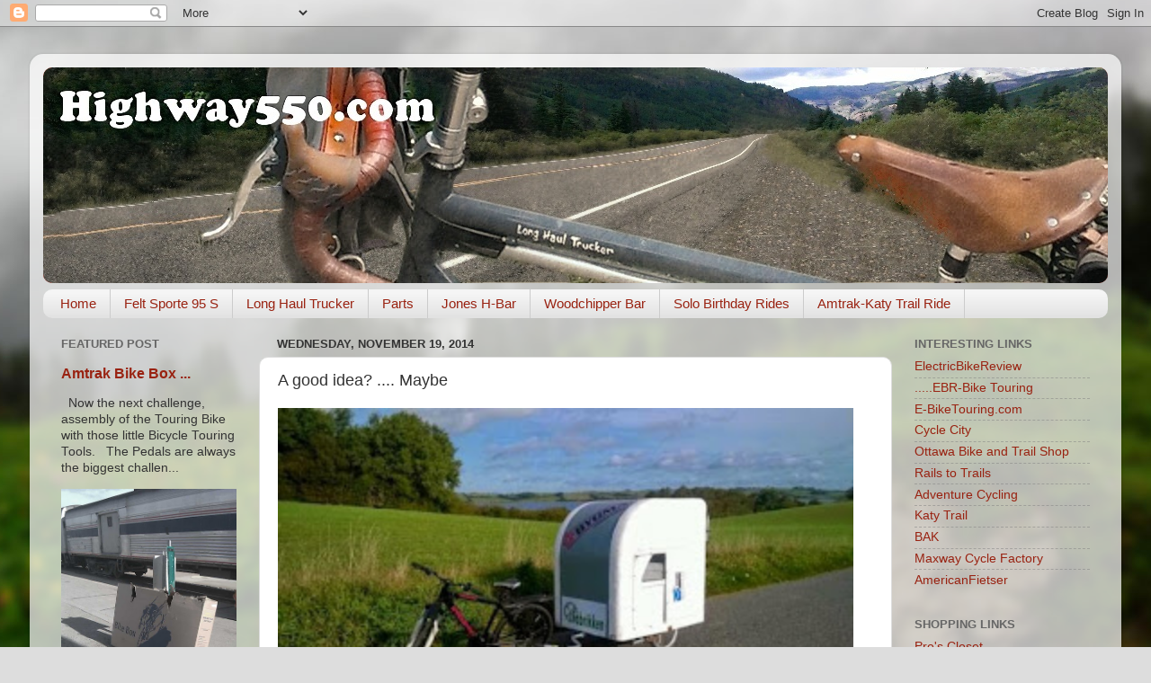

--- FILE ---
content_type: text/html; charset=UTF-8
request_url: https://www.highway550.com/2014/11/a-good-idea-maybe.html
body_size: 12213
content:
<!DOCTYPE html>
<html class='v2' dir='ltr' lang='en'>
<head>
<link href='https://www.blogger.com/static/v1/widgets/335934321-css_bundle_v2.css' rel='stylesheet' type='text/css'/>
<meta content='width=1100' name='viewport'/>
<meta content='text/html; charset=UTF-8' http-equiv='Content-Type'/>
<meta content='blogger' name='generator'/>
<link href='https://www.highway550.com/favicon.ico' rel='icon' type='image/x-icon'/>
<link href='https://www.highway550.com/2014/11/a-good-idea-maybe.html' rel='canonical'/>
<link rel="alternate" type="application/atom+xml" title="Highway550 - Bicycling! - Atom" href="https://www.highway550.com/feeds/posts/default" />
<link rel="alternate" type="application/rss+xml" title="Highway550 - Bicycling! - RSS" href="https://www.highway550.com/feeds/posts/default?alt=rss" />
<link rel="service.post" type="application/atom+xml" title="Highway550 - Bicycling! - Atom" href="https://www.blogger.com/feeds/4678384768282301356/posts/default" />

<link rel="alternate" type="application/atom+xml" title="Highway550 - Bicycling! - Atom" href="https://www.highway550.com/feeds/2485704694647017295/comments/default" />
<!--Can't find substitution for tag [blog.ieCssRetrofitLinks]-->
<link href='https://blogger.googleusercontent.com/img/b/R29vZ2xl/AVvXsEhko03_COPW1lBriaUmREj8n5H-SsFAY_FK4oLtR-jNS5S_BYi0gxJOAHeLLXQI31TXnDA_UQVfxdG7PJwKo1VbOt6Cl8Sc7HHIfZSyI5dYFhs-vzJY1KQ01faorXySaX0uE9Lb4D13Pg/s320/2014-11-08_13-22-46_1-716182.jpg' rel='image_src'/>
<meta content='https://www.highway550.com/2014/11/a-good-idea-maybe.html' property='og:url'/>
<meta content='A good idea? .... Maybe' property='og:title'/>
<meta content='     I am still wondering if this is a good idea.      ' property='og:description'/>
<meta content='https://blogger.googleusercontent.com/img/b/R29vZ2xl/AVvXsEhko03_COPW1lBriaUmREj8n5H-SsFAY_FK4oLtR-jNS5S_BYi0gxJOAHeLLXQI31TXnDA_UQVfxdG7PJwKo1VbOt6Cl8Sc7HHIfZSyI5dYFhs-vzJY1KQ01faorXySaX0uE9Lb4D13Pg/w1200-h630-p-k-no-nu/2014-11-08_13-22-46_1-716182.jpg' property='og:image'/>
<title>Highway550 - Bicycling!: A good idea? .... Maybe</title>
<style id='page-skin-1' type='text/css'><!--
/*-----------------------------------------------
Blogger Template Style
Name:     Picture Window
Designer: Blogger
URL:      www.blogger.com
----------------------------------------------- */
/* Content
----------------------------------------------- */
body {
font: normal normal 15px Arial, Tahoma, Helvetica, FreeSans, sans-serif;
color: #333333;
background: #dddddd url(//themes.googleusercontent.com/image?id=1fupio4xM9eVxyr-k5QC5RiCJlYR35r9dXsp63RKsKt64v33poi2MvnjkX_1MULBY8BsT) repeat-x fixed bottom center;
}
html body .region-inner {
min-width: 0;
max-width: 100%;
width: auto;
}
.content-outer {
font-size: 90%;
}
a:link {
text-decoration:none;
color: #992211;
}
a:visited {
text-decoration:none;
color: #771100;
}
a:hover {
text-decoration:underline;
color: #cc4411;
}
.content-outer {
background: transparent url(//www.blogblog.com/1kt/transparent/white80.png) repeat scroll top left;
-moz-border-radius: 15px;
-webkit-border-radius: 15px;
-goog-ms-border-radius: 15px;
border-radius: 15px;
-moz-box-shadow: 0 0 3px rgba(0, 0, 0, .15);
-webkit-box-shadow: 0 0 3px rgba(0, 0, 0, .15);
-goog-ms-box-shadow: 0 0 3px rgba(0, 0, 0, .15);
box-shadow: 0 0 3px rgba(0, 0, 0, .15);
margin: 30px auto;
}
.content-inner {
padding: 15px;
}
/* Header
----------------------------------------------- */
.header-outer {
background: #992211 url(//www.blogblog.com/1kt/transparent/header_gradient_shade.png) repeat-x scroll top left;
_background-image: none;
color: #ffffff;
-moz-border-radius: 10px;
-webkit-border-radius: 10px;
-goog-ms-border-radius: 10px;
border-radius: 10px;
}
.Header img, .Header #header-inner {
-moz-border-radius: 10px;
-webkit-border-radius: 10px;
-goog-ms-border-radius: 10px;
border-radius: 10px;
}
.header-inner .Header .titlewrapper,
.header-inner .Header .descriptionwrapper {
padding-left: 30px;
padding-right: 30px;
}
.Header h1 {
font: normal normal 36px Arial, Tahoma, Helvetica, FreeSans, sans-serif;
text-shadow: 1px 1px 3px rgba(0, 0, 0, 0.3);
}
.Header h1 a {
color: #ffffff;
}
.Header .description {
font-size: 130%;
}
/* Tabs
----------------------------------------------- */
.tabs-inner {
margin: .5em 0 0;
padding: 0;
}
.tabs-inner .section {
margin: 0;
}
.tabs-inner .widget ul {
padding: 0;
background: #f5f5f5 url(//www.blogblog.com/1kt/transparent/tabs_gradient_shade.png) repeat scroll bottom;
-moz-border-radius: 10px;
-webkit-border-radius: 10px;
-goog-ms-border-radius: 10px;
border-radius: 10px;
}
.tabs-inner .widget li {
border: none;
}
.tabs-inner .widget li a {
display: inline-block;
padding: .5em 1em;
margin-right: 0;
color: #992211;
font: normal normal 15px Arial, Tahoma, Helvetica, FreeSans, sans-serif;
-moz-border-radius: 0 0 0 0;
-webkit-border-top-left-radius: 0;
-webkit-border-top-right-radius: 0;
-goog-ms-border-radius: 0 0 0 0;
border-radius: 0 0 0 0;
background: transparent none no-repeat scroll top left;
border-right: 1px solid #cccccc;
}
.tabs-inner .widget li:first-child a {
padding-left: 1.25em;
-moz-border-radius-topleft: 10px;
-moz-border-radius-bottomleft: 10px;
-webkit-border-top-left-radius: 10px;
-webkit-border-bottom-left-radius: 10px;
-goog-ms-border-top-left-radius: 10px;
-goog-ms-border-bottom-left-radius: 10px;
border-top-left-radius: 10px;
border-bottom-left-radius: 10px;
}
.tabs-inner .widget li.selected a,
.tabs-inner .widget li a:hover {
position: relative;
z-index: 1;
background: #ffffff url(//www.blogblog.com/1kt/transparent/tabs_gradient_shade.png) repeat scroll bottom;
color: #000000;
-moz-box-shadow: 0 0 0 rgba(0, 0, 0, .15);
-webkit-box-shadow: 0 0 0 rgba(0, 0, 0, .15);
-goog-ms-box-shadow: 0 0 0 rgba(0, 0, 0, .15);
box-shadow: 0 0 0 rgba(0, 0, 0, .15);
}
/* Headings
----------------------------------------------- */
h2 {
font: bold normal 13px Arial, Tahoma, Helvetica, FreeSans, sans-serif;
text-transform: uppercase;
color: #666666;
margin: .5em 0;
}
/* Main
----------------------------------------------- */
.main-outer {
background: transparent none repeat scroll top center;
-moz-border-radius: 0 0 0 0;
-webkit-border-top-left-radius: 0;
-webkit-border-top-right-radius: 0;
-webkit-border-bottom-left-radius: 0;
-webkit-border-bottom-right-radius: 0;
-goog-ms-border-radius: 0 0 0 0;
border-radius: 0 0 0 0;
-moz-box-shadow: 0 0 0 rgba(0, 0, 0, .15);
-webkit-box-shadow: 0 0 0 rgba(0, 0, 0, .15);
-goog-ms-box-shadow: 0 0 0 rgba(0, 0, 0, .15);
box-shadow: 0 0 0 rgba(0, 0, 0, .15);
}
.main-inner {
padding: 15px 5px 20px;
}
.main-inner .column-center-inner {
padding: 0 0;
}
.main-inner .column-left-inner {
padding-left: 0;
}
.main-inner .column-right-inner {
padding-right: 0;
}
/* Posts
----------------------------------------------- */
h3.post-title {
margin: 0;
font: normal normal 18px Arial, Tahoma, Helvetica, FreeSans, sans-serif;
}
.comments h4 {
margin: 1em 0 0;
font: normal normal 18px Arial, Tahoma, Helvetica, FreeSans, sans-serif;
}
.date-header span {
color: #333333;
}
.post-outer {
background-color: #ffffff;
border: solid 1px #dddddd;
-moz-border-radius: 10px;
-webkit-border-radius: 10px;
border-radius: 10px;
-goog-ms-border-radius: 10px;
padding: 15px 20px;
margin: 0 -20px 20px;
}
.post-body {
line-height: 1.4;
font-size: 110%;
position: relative;
}
.post-header {
margin: 0 0 1.5em;
color: #999999;
line-height: 1.6;
}
.post-footer {
margin: .5em 0 0;
color: #999999;
line-height: 1.6;
}
#blog-pager {
font-size: 140%
}
#comments .comment-author {
padding-top: 1.5em;
border-top: dashed 1px #ccc;
border-top: dashed 1px rgba(128, 128, 128, .5);
background-position: 0 1.5em;
}
#comments .comment-author:first-child {
padding-top: 0;
border-top: none;
}
.avatar-image-container {
margin: .2em 0 0;
}
/* Comments
----------------------------------------------- */
.comments .comments-content .icon.blog-author {
background-repeat: no-repeat;
background-image: url([data-uri]);
}
.comments .comments-content .loadmore a {
border-top: 1px solid #cc4411;
border-bottom: 1px solid #cc4411;
}
.comments .continue {
border-top: 2px solid #cc4411;
}
/* Widgets
----------------------------------------------- */
.widget ul, .widget #ArchiveList ul.flat {
padding: 0;
list-style: none;
}
.widget ul li, .widget #ArchiveList ul.flat li {
border-top: dashed 1px #ccc;
border-top: dashed 1px rgba(128, 128, 128, .5);
}
.widget ul li:first-child, .widget #ArchiveList ul.flat li:first-child {
border-top: none;
}
.widget .post-body ul {
list-style: disc;
}
.widget .post-body ul li {
border: none;
}
/* Footer
----------------------------------------------- */
.footer-outer {
color:#eeeeee;
background: transparent url(https://resources.blogblog.com/blogblog/data/1kt/transparent/black50.png) repeat scroll top left;
-moz-border-radius: 10px 10px 10px 10px;
-webkit-border-top-left-radius: 10px;
-webkit-border-top-right-radius: 10px;
-webkit-border-bottom-left-radius: 10px;
-webkit-border-bottom-right-radius: 10px;
-goog-ms-border-radius: 10px 10px 10px 10px;
border-radius: 10px 10px 10px 10px;
-moz-box-shadow: 0 0 0 rgba(0, 0, 0, .15);
-webkit-box-shadow: 0 0 0 rgba(0, 0, 0, .15);
-goog-ms-box-shadow: 0 0 0 rgba(0, 0, 0, .15);
box-shadow: 0 0 0 rgba(0, 0, 0, .15);
}
.footer-inner {
padding: 10px 5px 20px;
}
.footer-outer a {
color: #ffffdd;
}
.footer-outer a:visited {
color: #cccc99;
}
.footer-outer a:hover {
color: #ffffff;
}
.footer-outer .widget h2 {
color: #bbbbbb;
}
/* Mobile
----------------------------------------------- */
html body.mobile {
height: auto;
}
html body.mobile {
min-height: 480px;
background-size: 100% auto;
}
.mobile .body-fauxcolumn-outer {
background: transparent none repeat scroll top left;
}
html .mobile .mobile-date-outer, html .mobile .blog-pager {
border-bottom: none;
background: transparent none repeat scroll top center;
margin-bottom: 10px;
}
.mobile .date-outer {
background: transparent none repeat scroll top center;
}
.mobile .header-outer, .mobile .main-outer,
.mobile .post-outer, .mobile .footer-outer {
-moz-border-radius: 0;
-webkit-border-radius: 0;
-goog-ms-border-radius: 0;
border-radius: 0;
}
.mobile .content-outer,
.mobile .main-outer,
.mobile .post-outer {
background: inherit;
border: none;
}
.mobile .content-outer {
font-size: 100%;
}
.mobile-link-button {
background-color: #992211;
}
.mobile-link-button a:link, .mobile-link-button a:visited {
color: #ffffff;
}
.mobile-index-contents {
color: #333333;
}
.mobile .tabs-inner .PageList .widget-content {
background: #ffffff url(//www.blogblog.com/1kt/transparent/tabs_gradient_shade.png) repeat scroll bottom;
color: #000000;
}
.mobile .tabs-inner .PageList .widget-content .pagelist-arrow {
border-left: 1px solid #cccccc;
}

--></style>
<style id='template-skin-1' type='text/css'><!--
body {
min-width: 1214px;
}
.content-outer, .content-fauxcolumn-outer, .region-inner {
min-width: 1214px;
max-width: 1214px;
_width: 1214px;
}
.main-inner .columns {
padding-left: 240px;
padding-right: 240px;
}
.main-inner .fauxcolumn-center-outer {
left: 240px;
right: 240px;
/* IE6 does not respect left and right together */
_width: expression(this.parentNode.offsetWidth -
parseInt("240px") -
parseInt("240px") + 'px');
}
.main-inner .fauxcolumn-left-outer {
width: 240px;
}
.main-inner .fauxcolumn-right-outer {
width: 240px;
}
.main-inner .column-left-outer {
width: 240px;
right: 100%;
margin-left: -240px;
}
.main-inner .column-right-outer {
width: 240px;
margin-right: -240px;
}
#layout {
min-width: 0;
}
#layout .content-outer {
min-width: 0;
width: 800px;
}
#layout .region-inner {
min-width: 0;
width: auto;
}
body#layout div.add_widget {
padding: 8px;
}
body#layout div.add_widget a {
margin-left: 32px;
}
--></style>
<style>
    body {background-image:url(\/\/themes.googleusercontent.com\/image?id=1fupio4xM9eVxyr-k5QC5RiCJlYR35r9dXsp63RKsKt64v33poi2MvnjkX_1MULBY8BsT);}
    
@media (max-width: 200px) { body {background-image:url(\/\/themes.googleusercontent.com\/image?id=1fupio4xM9eVxyr-k5QC5RiCJlYR35r9dXsp63RKsKt64v33poi2MvnjkX_1MULBY8BsT&options=w200);}}
@media (max-width: 400px) and (min-width: 201px) { body {background-image:url(\/\/themes.googleusercontent.com\/image?id=1fupio4xM9eVxyr-k5QC5RiCJlYR35r9dXsp63RKsKt64v33poi2MvnjkX_1MULBY8BsT&options=w400);}}
@media (max-width: 800px) and (min-width: 401px) { body {background-image:url(\/\/themes.googleusercontent.com\/image?id=1fupio4xM9eVxyr-k5QC5RiCJlYR35r9dXsp63RKsKt64v33poi2MvnjkX_1MULBY8BsT&options=w800);}}
@media (max-width: 1200px) and (min-width: 801px) { body {background-image:url(\/\/themes.googleusercontent.com\/image?id=1fupio4xM9eVxyr-k5QC5RiCJlYR35r9dXsp63RKsKt64v33poi2MvnjkX_1MULBY8BsT&options=w1200);}}
/* Last tag covers anything over one higher than the previous max-size cap. */
@media (min-width: 1201px) { body {background-image:url(\/\/themes.googleusercontent.com\/image?id=1fupio4xM9eVxyr-k5QC5RiCJlYR35r9dXsp63RKsKt64v33poi2MvnjkX_1MULBY8BsT&options=w1600);}}
  </style>
<link href='https://www.blogger.com/dyn-css/authorization.css?targetBlogID=4678384768282301356&amp;zx=bb932fd8-4bc7-452b-ab2e-19b242e58d80' media='none' onload='if(media!=&#39;all&#39;)media=&#39;all&#39;' rel='stylesheet'/><noscript><link href='https://www.blogger.com/dyn-css/authorization.css?targetBlogID=4678384768282301356&amp;zx=bb932fd8-4bc7-452b-ab2e-19b242e58d80' rel='stylesheet'/></noscript>
<meta name='google-adsense-platform-account' content='ca-host-pub-1556223355139109'/>
<meta name='google-adsense-platform-domain' content='blogspot.com'/>

<!-- data-ad-client=ca-pub-0075799226713628 -->

</head>
<body class='loading variant-shade'>
<div class='navbar section' id='navbar' name='Navbar'><div class='widget Navbar' data-version='1' id='Navbar1'><script type="text/javascript">
    function setAttributeOnload(object, attribute, val) {
      if(window.addEventListener) {
        window.addEventListener('load',
          function(){ object[attribute] = val; }, false);
      } else {
        window.attachEvent('onload', function(){ object[attribute] = val; });
      }
    }
  </script>
<div id="navbar-iframe-container"></div>
<script type="text/javascript" src="https://apis.google.com/js/platform.js"></script>
<script type="text/javascript">
      gapi.load("gapi.iframes:gapi.iframes.style.bubble", function() {
        if (gapi.iframes && gapi.iframes.getContext) {
          gapi.iframes.getContext().openChild({
              url: 'https://www.blogger.com/navbar/4678384768282301356?po\x3d2485704694647017295\x26origin\x3dhttps://www.highway550.com',
              where: document.getElementById("navbar-iframe-container"),
              id: "navbar-iframe"
          });
        }
      });
    </script><script type="text/javascript">
(function() {
var script = document.createElement('script');
script.type = 'text/javascript';
script.src = '//pagead2.googlesyndication.com/pagead/js/google_top_exp.js';
var head = document.getElementsByTagName('head')[0];
if (head) {
head.appendChild(script);
}})();
</script>
</div></div>
<div class='body-fauxcolumns'>
<div class='fauxcolumn-outer body-fauxcolumn-outer'>
<div class='cap-top'>
<div class='cap-left'></div>
<div class='cap-right'></div>
</div>
<div class='fauxborder-left'>
<div class='fauxborder-right'></div>
<div class='fauxcolumn-inner'>
</div>
</div>
<div class='cap-bottom'>
<div class='cap-left'></div>
<div class='cap-right'></div>
</div>
</div>
</div>
<div class='content'>
<div class='content-fauxcolumns'>
<div class='fauxcolumn-outer content-fauxcolumn-outer'>
<div class='cap-top'>
<div class='cap-left'></div>
<div class='cap-right'></div>
</div>
<div class='fauxborder-left'>
<div class='fauxborder-right'></div>
<div class='fauxcolumn-inner'>
</div>
</div>
<div class='cap-bottom'>
<div class='cap-left'></div>
<div class='cap-right'></div>
</div>
</div>
</div>
<div class='content-outer'>
<div class='content-cap-top cap-top'>
<div class='cap-left'></div>
<div class='cap-right'></div>
</div>
<div class='fauxborder-left content-fauxborder-left'>
<div class='fauxborder-right content-fauxborder-right'></div>
<div class='content-inner'>
<header>
<div class='header-outer'>
<div class='header-cap-top cap-top'>
<div class='cap-left'></div>
<div class='cap-right'></div>
</div>
<div class='fauxborder-left header-fauxborder-left'>
<div class='fauxborder-right header-fauxborder-right'></div>
<div class='region-inner header-inner'>
<div class='header section' id='header' name='Header'><div class='widget Header' data-version='1' id='Header1'>
<div id='header-inner'>
<a href='https://www.highway550.com/' style='display: block'>
<img alt='Highway550 - Bicycling!' height='240px; ' id='Header1_headerimg' src='https://blogger.googleusercontent.com/img/a/AVvXsEh366bb3IqtdzOJ9vFM78Ef1GKBrZTR7W-TCIKIie4ENBlaThrjwZrqa9AUP9pRAGei80u_WM70MIE8WenjqFYIr6ND5_m2VUv33yP82fdSSPbzShU3FZRnN3W1TO9hTeOEpk67FZyPyYtpHSXHP5_-ChVIA7ywDSjaRIIz9gyx4e7w2a8PuI45MA=s1216' style='display: block' width='1216px; '/>
</a>
</div>
</div></div>
</div>
</div>
<div class='header-cap-bottom cap-bottom'>
<div class='cap-left'></div>
<div class='cap-right'></div>
</div>
</div>
</header>
<div class='tabs-outer'>
<div class='tabs-cap-top cap-top'>
<div class='cap-left'></div>
<div class='cap-right'></div>
</div>
<div class='fauxborder-left tabs-fauxborder-left'>
<div class='fauxborder-right tabs-fauxborder-right'></div>
<div class='region-inner tabs-inner'>
<div class='tabs section' id='crosscol' name='Cross-Column'><div class='widget PageList' data-version='1' id='PageList1'>
<h2>Pages</h2>
<div class='widget-content'>
<ul>
<li>
<a href='https://www.highway550.com/'>Home</a>
</li>
<li>
<a href='https://www.highway550.com/p/felt-sporte-95-s.html'>Felt Sporte 95 S</a>
</li>
<li>
<a href='https://www.highway550.com/p/7000-mile-report-just-turned-7000-mile.html'>Long Haul Trucker </a>
</li>
<li>
<a href='https://www.highway550.com/p/parts.html'>Parts</a>
</li>
<li>
<a href='https://www.highway550.com/p/the-jones-sg-2.html'>Jones H-Bar</a>
</li>
<li>
<a href='https://www.highway550.com/p/woodchipper-bar.html'>Woodchipper Bar</a>
</li>
<li>
<a href='https://www.highway550.com/p/miles-of-age.html'>Solo Birthday Rides</a>
</li>
<li>
<a href='https://www.highway550.com/p/remember-amtrak-katy-trail-ride-from.html'>Amtrak-Katy Trail Ride</a>
</li>
</ul>
<div class='clear'></div>
</div>
</div></div>
<div class='tabs no-items section' id='crosscol-overflow' name='Cross-Column 2'></div>
</div>
</div>
<div class='tabs-cap-bottom cap-bottom'>
<div class='cap-left'></div>
<div class='cap-right'></div>
</div>
</div>
<div class='main-outer'>
<div class='main-cap-top cap-top'>
<div class='cap-left'></div>
<div class='cap-right'></div>
</div>
<div class='fauxborder-left main-fauxborder-left'>
<div class='fauxborder-right main-fauxborder-right'></div>
<div class='region-inner main-inner'>
<div class='columns fauxcolumns'>
<div class='fauxcolumn-outer fauxcolumn-center-outer'>
<div class='cap-top'>
<div class='cap-left'></div>
<div class='cap-right'></div>
</div>
<div class='fauxborder-left'>
<div class='fauxborder-right'></div>
<div class='fauxcolumn-inner'>
</div>
</div>
<div class='cap-bottom'>
<div class='cap-left'></div>
<div class='cap-right'></div>
</div>
</div>
<div class='fauxcolumn-outer fauxcolumn-left-outer'>
<div class='cap-top'>
<div class='cap-left'></div>
<div class='cap-right'></div>
</div>
<div class='fauxborder-left'>
<div class='fauxborder-right'></div>
<div class='fauxcolumn-inner'>
</div>
</div>
<div class='cap-bottom'>
<div class='cap-left'></div>
<div class='cap-right'></div>
</div>
</div>
<div class='fauxcolumn-outer fauxcolumn-right-outer'>
<div class='cap-top'>
<div class='cap-left'></div>
<div class='cap-right'></div>
</div>
<div class='fauxborder-left'>
<div class='fauxborder-right'></div>
<div class='fauxcolumn-inner'>
</div>
</div>
<div class='cap-bottom'>
<div class='cap-left'></div>
<div class='cap-right'></div>
</div>
</div>
<!-- corrects IE6 width calculation -->
<div class='columns-inner'>
<div class='column-center-outer'>
<div class='column-center-inner'>
<div class='main section' id='main' name='Main'><div class='widget Blog' data-version='1' id='Blog1'>
<div class='blog-posts hfeed'>

          <div class="date-outer">
        
<h2 class='date-header'><span>Wednesday, November 19, 2014</span></h2>

          <div class="date-posts">
        
<div class='post-outer'>
<div class='post hentry uncustomized-post-template' itemprop='blogPost' itemscope='itemscope' itemtype='http://schema.org/BlogPosting'>
<meta content='https://blogger.googleusercontent.com/img/b/R29vZ2xl/AVvXsEhko03_COPW1lBriaUmREj8n5H-SsFAY_FK4oLtR-jNS5S_BYi0gxJOAHeLLXQI31TXnDA_UQVfxdG7PJwKo1VbOt6Cl8Sc7HHIfZSyI5dYFhs-vzJY1KQ01faorXySaX0uE9Lb4D13Pg/s320/2014-11-08_13-22-46_1-716182.jpg' itemprop='image_url'/>
<meta content='4678384768282301356' itemprop='blogId'/>
<meta content='2485704694647017295' itemprop='postId'/>
<a name='2485704694647017295'></a>
<h3 class='post-title entry-title' itemprop='name'>
A good idea? .... Maybe
</h3>
<div class='post-header'>
<div class='post-header-line-1'></div>
</div>
<div class='post-body entry-content' id='post-body-2485704694647017295' itemprop='description articleBody'>
<div class="mobile-photo">
<a href="https://blogger.googleusercontent.com/img/b/R29vZ2xl/AVvXsEhko03_COPW1lBriaUmREj8n5H-SsFAY_FK4oLtR-jNS5S_BYi0gxJOAHeLLXQI31TXnDA_UQVfxdG7PJwKo1VbOt6Cl8Sc7HHIfZSyI5dYFhs-vzJY1KQ01faorXySaX0uE9Lb4D13Pg/s1600/2014-11-08_13-22-46_1-716182.jpg"><img alt="" border="0" height="362" id="BLOGGER_PHOTO_ID_6083533482659806162" src="https://blogger.googleusercontent.com/img/b/R29vZ2xl/AVvXsEhko03_COPW1lBriaUmREj8n5H-SsFAY_FK4oLtR-jNS5S_BYi0gxJOAHeLLXQI31TXnDA_UQVfxdG7PJwKo1VbOt6Cl8Sc7HHIfZSyI5dYFhs-vzJY1KQ01faorXySaX0uE9Lb4D13Pg/s320/2014-11-08_13-22-46_1-716182.jpg" width="640" /></a></div>
<div class="mobile-photo">
<span style="font-family: Arial;"><br /></span></div>
<div class="mobile-photo">
<span style="font-family: Arial;">I am still wondering if this is a good idea.</span></div>
<div dir="ltr">
</div>
<div dir="ltr">
<br /></div>
<div style='clear: both;'></div>
</div>
<div class='post-footer'>
<div class='post-footer-line post-footer-line-1'>
<span class='post-author vcard'>
Posted by
<span class='fn' itemprop='author' itemscope='itemscope' itemtype='http://schema.org/Person'>
<span itemprop='name'>sws</span>
</span>
</span>
<span class='post-timestamp'>
at
<meta content='https://www.highway550.com/2014/11/a-good-idea-maybe.html' itemprop='url'/>
<a class='timestamp-link' href='https://www.highway550.com/2014/11/a-good-idea-maybe.html' rel='bookmark' title='permanent link'><abbr class='published' itemprop='datePublished' title='2014-11-19T14:36:00-07:00'>11/19/2014</abbr></a>
</span>
<span class='post-comment-link'>
</span>
<span class='post-icons'>
<span class='item-control blog-admin pid-52886601'>
<a href='https://www.blogger.com/post-edit.g?blogID=4678384768282301356&postID=2485704694647017295&from=pencil' title='Edit Post'>
<img alt='' class='icon-action' height='18' src='https://resources.blogblog.com/img/icon18_edit_allbkg.gif' width='18'/>
</a>
</span>
</span>
<div class='post-share-buttons goog-inline-block'>
<a class='goog-inline-block share-button sb-email' href='https://www.blogger.com/share-post.g?blogID=4678384768282301356&postID=2485704694647017295&target=email' target='_blank' title='Email This'><span class='share-button-link-text'>Email This</span></a><a class='goog-inline-block share-button sb-blog' href='https://www.blogger.com/share-post.g?blogID=4678384768282301356&postID=2485704694647017295&target=blog' onclick='window.open(this.href, "_blank", "height=270,width=475"); return false;' target='_blank' title='BlogThis!'><span class='share-button-link-text'>BlogThis!</span></a><a class='goog-inline-block share-button sb-twitter' href='https://www.blogger.com/share-post.g?blogID=4678384768282301356&postID=2485704694647017295&target=twitter' target='_blank' title='Share to X'><span class='share-button-link-text'>Share to X</span></a><a class='goog-inline-block share-button sb-facebook' href='https://www.blogger.com/share-post.g?blogID=4678384768282301356&postID=2485704694647017295&target=facebook' onclick='window.open(this.href, "_blank", "height=430,width=640"); return false;' target='_blank' title='Share to Facebook'><span class='share-button-link-text'>Share to Facebook</span></a><a class='goog-inline-block share-button sb-pinterest' href='https://www.blogger.com/share-post.g?blogID=4678384768282301356&postID=2485704694647017295&target=pinterest' target='_blank' title='Share to Pinterest'><span class='share-button-link-text'>Share to Pinterest</span></a>
</div>
</div>
<div class='post-footer-line post-footer-line-2'>
<span class='post-labels'>
</span>
</div>
<div class='post-footer-line post-footer-line-3'>
<span class='post-location'>
</span>
</div>
</div>
</div>
<div class='comments' id='comments'>
<a name='comments'></a>
<h4>No comments:</h4>
<div id='Blog1_comments-block-wrapper'>
<dl class='avatar-comment-indent' id='comments-block'>
</dl>
</div>
<p class='comment-footer'>
<div class='comment-form'>
<a name='comment-form'></a>
<h4 id='comment-post-message'>Post a Comment</h4>
<p>
</p>
<a href='https://www.blogger.com/comment/frame/4678384768282301356?po=2485704694647017295&hl=en&saa=85391&origin=https://www.highway550.com' id='comment-editor-src'></a>
<iframe allowtransparency='true' class='blogger-iframe-colorize blogger-comment-from-post' frameborder='0' height='410px' id='comment-editor' name='comment-editor' src='' width='100%'></iframe>
<script src='https://www.blogger.com/static/v1/jsbin/2830521187-comment_from_post_iframe.js' type='text/javascript'></script>
<script type='text/javascript'>
      BLOG_CMT_createIframe('https://www.blogger.com/rpc_relay.html');
    </script>
</div>
</p>
</div>
</div>
<div class='inline-ad'>
<script async src="https://pagead2.googlesyndication.com/pagead/js/adsbygoogle.js?client=ca-pub-0075799226713628&host=ca-host-pub-1556223355139109" crossorigin="anonymous"></script>
<!-- highway550_main_Blog1_300x250_as -->
<ins class="adsbygoogle"
     style="display:inline-block;width:300px;height:250px"
     data-ad-client="ca-pub-0075799226713628"
     data-ad-host="ca-host-pub-1556223355139109"
     data-ad-slot="7955050178"></ins>
<script>
(adsbygoogle = window.adsbygoogle || []).push({});
</script>
</div>

        </div></div>
      
</div>
<div class='blog-pager' id='blog-pager'>
<span id='blog-pager-newer-link'>
<a class='blog-pager-newer-link' href='https://www.highway550.com/2014/11/a-little-break-in-cold-makes-for-fall.html' id='Blog1_blog-pager-newer-link' title='Newer Post'>Newer Post</a>
</span>
<span id='blog-pager-older-link'>
<a class='blog-pager-older-link' href='https://www.highway550.com/2014/11/no-snow-yet-but-it-is-coming.html' id='Blog1_blog-pager-older-link' title='Older Post'>Older Post</a>
</span>
<a class='home-link' href='https://www.highway550.com/'>Home</a>
</div>
<div class='clear'></div>
<div class='post-feeds'>
<div class='feed-links'>
Subscribe to:
<a class='feed-link' href='https://www.highway550.com/feeds/2485704694647017295/comments/default' target='_blank' type='application/atom+xml'>Post Comments (Atom)</a>
</div>
</div>
</div></div>
</div>
</div>
<div class='column-left-outer'>
<div class='column-left-inner'>
<aside>
<div class='sidebar section' id='sidebar-left-1'><div class='widget FeaturedPost' data-version='1' id='FeaturedPost1'>
<h2 class='title'>Featured Post</h2>
<div class='post-summary'>
<h3><a href='https://www.highway550.com/2021/09/amtrak-bike-box.html'>Amtrak Bike Box  ...   </a></h3>
<p>
&#160; Now the next challenge,&#160; assembly of the Touring Bike with those little Bicycle Touring Tools.&#160;&#160; The Pedals are always the biggest challen...
</p>
<img class='image' src='https://blogger.googleusercontent.com/img/b/R29vZ2xl/AVvXsEhgyILBbNuYWrzc0LSzNjEYhP_P232sHQuHs470PUQmDY8soaUiDlSTrN6YneTWZhgvw40fegU2AlaYGQ51IQ_3rsVsmh90IkjXxf5g7A1uO6QwJS1SOgNEQHIc10kaYRjvEbPQmUUQ1A/w427-h640/Amtrak+Bike+Box+-+train.jpg'/>
</div>
<style type='text/css'>
    .image {
      width: 100%;
    }
  </style>
<div class='clear'></div>
</div><div class='widget LinkList' data-version='1' id='LinkList4'>
<h2>Bikes past,  present &amp; future</h2>
<div class='widget-content'>
<ul>
<li><a href='https://www.highway550.com/search?updated-max=2018-10-29T18:27:00-06:00&max-results=1&start=3&by-date=false'>Felt Sporte 95</a></li>
<li><a href='https://www.highway550.com/2017/06/hot-humid-day-on-rail-trail.html'>Surly Long Haul Trucker</a></li>
<li><a href='https://www.highway550.com/2015/09/41-years-still-my-fastest-bike.html'>Motobecane Grand Jubiliee 1974</a></li>
<li><a href='https://www.highway550.com/2013/07/finding-backroads.html'>Salsa Fargo</a></li>
<li><a href='https://www.e-biketouring.com/p/surly-long-haul-trucker-e-bike.html'>E-Trucker !  </a></li>
</ul>
<div class='clear'></div>
</div>
</div><div class='widget BlogArchive' data-version='1' id='BlogArchive1'>
<h2>Blog Archive</h2>
<div class='widget-content'>
<div id='ArchiveList'>
<div id='BlogArchive1_ArchiveList'>
<select id='BlogArchive1_ArchiveMenu'>
<option value=''>Blog Archive</option>
<option value='https://www.highway550.com/2025/12/'>December (2)</option>
<option value='https://www.highway550.com/2025/11/'>November (1)</option>
<option value='https://www.highway550.com/2025/10/'>October (4)</option>
<option value='https://www.highway550.com/2025/08/'>August (3)</option>
<option value='https://www.highway550.com/2025/07/'>July (1)</option>
<option value='https://www.highway550.com/2025/06/'>June (2)</option>
<option value='https://www.highway550.com/2025/03/'>March (6)</option>
<option value='https://www.highway550.com/2025/02/'>February (2)</option>
<option value='https://www.highway550.com/2024/10/'>October (2)</option>
<option value='https://www.highway550.com/2024/09/'>September (3)</option>
<option value='https://www.highway550.com/2024/08/'>August (3)</option>
<option value='https://www.highway550.com/2024/07/'>July (1)</option>
<option value='https://www.highway550.com/2024/06/'>June (1)</option>
<option value='https://www.highway550.com/2024/05/'>May (1)</option>
<option value='https://www.highway550.com/2024/04/'>April (1)</option>
<option value='https://www.highway550.com/2024/02/'>February (1)</option>
<option value='https://www.highway550.com/2023/10/'>October (2)</option>
<option value='https://www.highway550.com/2023/08/'>August (2)</option>
<option value='https://www.highway550.com/2023/07/'>July (3)</option>
<option value='https://www.highway550.com/2023/06/'>June (4)</option>
<option value='https://www.highway550.com/2023/05/'>May (5)</option>
<option value='https://www.highway550.com/2023/04/'>April (9)</option>
<option value='https://www.highway550.com/2023/03/'>March (1)</option>
<option value='https://www.highway550.com/2023/02/'>February (2)</option>
<option value='https://www.highway550.com/2022/11/'>November (2)</option>
<option value='https://www.highway550.com/2022/10/'>October (1)</option>
<option value='https://www.highway550.com/2022/09/'>September (4)</option>
<option value='https://www.highway550.com/2022/08/'>August (1)</option>
<option value='https://www.highway550.com/2022/06/'>June (2)</option>
<option value='https://www.highway550.com/2022/05/'>May (1)</option>
<option value='https://www.highway550.com/2022/04/'>April (3)</option>
<option value='https://www.highway550.com/2022/03/'>March (2)</option>
<option value='https://www.highway550.com/2022/01/'>January (3)</option>
<option value='https://www.highway550.com/2021/12/'>December (3)</option>
<option value='https://www.highway550.com/2021/11/'>November (4)</option>
<option value='https://www.highway550.com/2021/10/'>October (3)</option>
<option value='https://www.highway550.com/2021/09/'>September (3)</option>
<option value='https://www.highway550.com/2021/07/'>July (1)</option>
<option value='https://www.highway550.com/2021/06/'>June (5)</option>
<option value='https://www.highway550.com/2021/05/'>May (1)</option>
<option value='https://www.highway550.com/2021/03/'>March (1)</option>
<option value='https://www.highway550.com/2021/01/'>January (2)</option>
<option value='https://www.highway550.com/2020/12/'>December (1)</option>
<option value='https://www.highway550.com/2020/11/'>November (2)</option>
<option value='https://www.highway550.com/2020/10/'>October (1)</option>
<option value='https://www.highway550.com/2020/06/'>June (1)</option>
<option value='https://www.highway550.com/2020/04/'>April (1)</option>
<option value='https://www.highway550.com/2020/03/'>March (2)</option>
<option value='https://www.highway550.com/2020/01/'>January (1)</option>
<option value='https://www.highway550.com/2019/09/'>September (2)</option>
<option value='https://www.highway550.com/2019/08/'>August (1)</option>
<option value='https://www.highway550.com/2019/06/'>June (1)</option>
<option value='https://www.highway550.com/2019/05/'>May (8)</option>
<option value='https://www.highway550.com/2019/04/'>April (3)</option>
<option value='https://www.highway550.com/2019/02/'>February (1)</option>
<option value='https://www.highway550.com/2018/10/'>October (3)</option>
<option value='https://www.highway550.com/2018/09/'>September (1)</option>
<option value='https://www.highway550.com/2018/08/'>August (2)</option>
<option value='https://www.highway550.com/2018/07/'>July (1)</option>
<option value='https://www.highway550.com/2018/06/'>June (1)</option>
<option value='https://www.highway550.com/2018/05/'>May (2)</option>
<option value='https://www.highway550.com/2018/04/'>April (1)</option>
<option value='https://www.highway550.com/2018/01/'>January (1)</option>
<option value='https://www.highway550.com/2017/12/'>December (1)</option>
<option value='https://www.highway550.com/2017/11/'>November (1)</option>
<option value='https://www.highway550.com/2017/10/'>October (1)</option>
<option value='https://www.highway550.com/2017/07/'>July (2)</option>
<option value='https://www.highway550.com/2017/06/'>June (1)</option>
<option value='https://www.highway550.com/2017/04/'>April (3)</option>
<option value='https://www.highway550.com/2017/03/'>March (1)</option>
<option value='https://www.highway550.com/2017/01/'>January (3)</option>
<option value='https://www.highway550.com/2016/11/'>November (2)</option>
<option value='https://www.highway550.com/2016/07/'>July (2)</option>
<option value='https://www.highway550.com/2016/06/'>June (1)</option>
<option value='https://www.highway550.com/2016/05/'>May (1)</option>
<option value='https://www.highway550.com/2016/04/'>April (2)</option>
<option value='https://www.highway550.com/2016/03/'>March (3)</option>
<option value='https://www.highway550.com/2016/02/'>February (1)</option>
<option value='https://www.highway550.com/2016/01/'>January (5)</option>
<option value='https://www.highway550.com/2015/11/'>November (3)</option>
<option value='https://www.highway550.com/2015/10/'>October (3)</option>
<option value='https://www.highway550.com/2015/09/'>September (2)</option>
<option value='https://www.highway550.com/2015/08/'>August (2)</option>
<option value='https://www.highway550.com/2015/07/'>July (4)</option>
<option value='https://www.highway550.com/2015/06/'>June (6)</option>
<option value='https://www.highway550.com/2015/05/'>May (3)</option>
<option value='https://www.highway550.com/2015/04/'>April (1)</option>
<option value='https://www.highway550.com/2015/03/'>March (3)</option>
<option value='https://www.highway550.com/2015/02/'>February (1)</option>
<option value='https://www.highway550.com/2015/01/'>January (1)</option>
<option value='https://www.highway550.com/2014/11/'>November (4)</option>
<option value='https://www.highway550.com/2014/10/'>October (3)</option>
<option value='https://www.highway550.com/2014/09/'>September (3)</option>
<option value='https://www.highway550.com/2014/08/'>August (1)</option>
<option value='https://www.highway550.com/2014/07/'>July (1)</option>
<option value='https://www.highway550.com/2014/06/'>June (3)</option>
<option value='https://www.highway550.com/2014/05/'>May (2)</option>
<option value='https://www.highway550.com/2014/04/'>April (2)</option>
<option value='https://www.highway550.com/2014/02/'>February (1)</option>
<option value='https://www.highway550.com/2014/01/'>January (3)</option>
<option value='https://www.highway550.com/2013/12/'>December (2)</option>
<option value='https://www.highway550.com/2013/11/'>November (1)</option>
<option value='https://www.highway550.com/2013/10/'>October (2)</option>
<option value='https://www.highway550.com/2013/09/'>September (2)</option>
<option value='https://www.highway550.com/2013/08/'>August (1)</option>
<option value='https://www.highway550.com/2013/07/'>July (6)</option>
<option value='https://www.highway550.com/2013/06/'>June (7)</option>
<option value='https://www.highway550.com/2013/05/'>May (1)</option>
<option value='https://www.highway550.com/2013/04/'>April (1)</option>
<option value='https://www.highway550.com/2013/03/'>March (1)</option>
<option value='https://www.highway550.com/2013/02/'>February (2)</option>
<option value='https://www.highway550.com/2013/01/'>January (2)</option>
<option value='https://www.highway550.com/2012/12/'>December (2)</option>
<option value='https://www.highway550.com/2012/11/'>November (1)</option>
<option value='https://www.highway550.com/2012/09/'>September (1)</option>
<option value='https://www.highway550.com/2012/08/'>August (1)</option>
<option value='https://www.highway550.com/2012/07/'>July (1)</option>
<option value='https://www.highway550.com/2012/06/'>June (5)</option>
<option value='https://www.highway550.com/2012/05/'>May (7)</option>
<option value='https://www.highway550.com/2012/04/'>April (7)</option>
<option value='https://www.highway550.com/2012/03/'>March (6)</option>
<option value='https://www.highway550.com/2012/02/'>February (2)</option>
<option value='https://www.highway550.com/2012/01/'>January (5)</option>
<option value='https://www.highway550.com/2011/11/'>November (4)</option>
<option value='https://www.highway550.com/2011/10/'>October (4)</option>
<option value='https://www.highway550.com/2011/09/'>September (5)</option>
<option value='https://www.highway550.com/2011/07/'>July (3)</option>
<option value='https://www.highway550.com/2011/06/'>June (2)</option>
<option value='https://www.highway550.com/2011/03/'>March (2)</option>
<option value='https://www.highway550.com/2011/02/'>February (1)</option>
<option value='https://www.highway550.com/2011/01/'>January (5)</option>
<option value='https://www.highway550.com/2010/10/'>October (2)</option>
<option value='https://www.highway550.com/2010/09/'>September (2)</option>
<option value='https://www.highway550.com/2010/08/'>August (2)</option>
<option value='https://www.highway550.com/2010/07/'>July (2)</option>
<option value='https://www.highway550.com/2010/06/'>June (33)</option>
<option value='https://www.highway550.com/2010/05/'>May (3)</option>
<option value='https://www.highway550.com/2010/04/'>April (8)</option>
<option value='https://www.highway550.com/2010/02/'>February (3)</option>
<option value='https://www.highway550.com/2010/01/'>January (2)</option>
<option value='https://www.highway550.com/2009/12/'>December (3)</option>
<option value='https://www.highway550.com/2009/11/'>November (1)</option>
</select>
</div>
</div>
<div class='clear'></div>
</div>
</div><div class='widget BlogSearch' data-version='1' id='BlogSearch1'>
<h2 class='title'>Website search</h2>
<div class='widget-content'>
<div id='BlogSearch1_form'>
<form action='https://www.highway550.com/search' class='gsc-search-box' target='_top'>
<table cellpadding='0' cellspacing='0' class='gsc-search-box'>
<tbody>
<tr>
<td class='gsc-input'>
<input autocomplete='off' class='gsc-input' name='q' size='10' title='search' type='text' value=''/>
</td>
<td class='gsc-search-button'>
<input class='gsc-search-button' title='search' type='submit' value='Search'/>
</td>
</tr>
</tbody>
</table>
</form>
</div>
</div>
<div class='clear'></div>
</div></div>
</aside>
</div>
</div>
<div class='column-right-outer'>
<div class='column-right-inner'>
<aside>
<div class='sidebar section' id='sidebar-right-1'><div class='widget LinkList' data-version='1' id='LinkList1'>
<h2>Interesting Links</h2>
<div class='widget-content'>
<ul>
<li><a href='https://electricbikereview.com/'>ElectricBikeReview</a></li>
<li><a href='https://forums.electricbikereview.com/forum/touring-travel/'>.....EBR-Bike Touring</a></li>
<li><a href='https://www.e-biketouring.com/'>E-BikeTouring.com</a></li>
<li><a href='https://www.gocyclecity.com/'>Cycle City</a></li>
<li><a href='https://ottawabikeandtrail.com/'>Ottawa Bike and Trail Shop</a></li>
<li><a href='https://www.railstotrails.org'>Rails to Trails</a></li>
<li><a href='https://www.adventurecycling.org/'>Adventure Cycling</a></li>
<li><a href='https://www.bikekatytrail.com/'>Katy Trail</a></li>
<li><a href='https://www.bak.org/'>BAK</a></li>
<li><a href='https://www.maxway-cycles.com/'>Maxway Cycle Factory</a></li>
<li><a href='https://americanfietser.home.blog/'>AmericanFietser</a></li>
</ul>
<div class='clear'></div>
</div>
</div><div class='widget LinkList' data-version='1' id='LinkList2'>
<h2>Shopping Links</h2>
<div class='widget-content'>
<ul>
<li><a href='https://www.theproscloset.com/'>Pro's Closet</a></li>
<li><a href='https://www.swagman.net/'>Swagman Racks</a></li>
<li><a href='http://acornbags.com/'>Acorn Bags</a></li>
<li><a href='https://www.biketiresdirect.com/'>Bike Tires Direct</a></li>
<li><a href='https://www.planetbike.com'>Planet Bike</a></li>
<li><a href='http://www.performancebike.com/bikes/TopCategories_10052_10551_-1'>Performance Bikes</a></li>
<li><a href='https://www.campfirecycling.com/'>CampFire Cycling</a></li>
<li><a href='http://www.universalcycles.com/'>Universal Bicycle</a></li>
<li><a href='http://www.boure.com/'>Boure Bicycle Clothes</a></li>
<li><a href='http://peacesupplies.org/product-category/bike-stickers/'>Bicycle Stickers</a></li>
<li><a href='http://www.velo-orange.com/'>Velo Orange</a></li>
<li><a href='http://www.stemcaptain.com/'>Stem Captain</a></li>
<li><a href='https://www.mous.co/collections/bike-mounts'>Mous Phone Mount</a></li>
<li><a href='https://www.headbadges.com/store/c2/Headbadges.html'>Headbadges</a></li>
</ul>
<div class='clear'></div>
</div>
</div><div class='widget Translate' data-version='1' id='Translate1'>
<h2 class='title'>Translate</h2>
<div id='google_translate_element'></div>
<script>
    function googleTranslateElementInit() {
      new google.translate.TranslateElement({
        pageLanguage: 'en',
        autoDisplay: 'true',
        layout: google.translate.TranslateElement.InlineLayout.VERTICAL
      }, 'google_translate_element');
    }
  </script>
<script src='//translate.google.com/translate_a/element.js?cb=googleTranslateElementInit'></script>
<div class='clear'></div>
</div></div>
</aside>
</div>
</div>
</div>
<div style='clear: both'></div>
<!-- columns -->
</div>
<!-- main -->
</div>
</div>
<div class='main-cap-bottom cap-bottom'>
<div class='cap-left'></div>
<div class='cap-right'></div>
</div>
</div>
<footer>
<div class='footer-outer'>
<div class='footer-cap-top cap-top'>
<div class='cap-left'></div>
<div class='cap-right'></div>
</div>
<div class='fauxborder-left footer-fauxborder-left'>
<div class='fauxborder-right footer-fauxborder-right'></div>
<div class='region-inner footer-inner'>
<div class='foot no-items section' id='footer-1'></div>
<table border='0' cellpadding='0' cellspacing='0' class='section-columns columns-2'>
<tbody>
<tr>
<td class='first columns-cell'>
<div class='foot section' id='footer-2-1'><div class='widget HTML' data-version='1' id='HTML2'>
<div class='widget-content'>
<!-- Start of StatCounter Code -->
<script type="text/javascript">
var sc_project=5408205; 
var sc_invisible=0; 
var sc_partition=48; 
var sc_click_stat=1; 
var sc_security="eda9b8f6"; 
</script>

<script src="//www.statcounter.com/counter/counter_xhtml.js" type="text/javascript"></script><noscript><div class="statcounter"><a class="statcounter" href="http://www.statcounter.com/blogger/" title="blogger counter"><img alt="blogger counter" src="https://lh3.googleusercontent.com/blogger_img_proxy/AEn0k_vRDMq4qVVaTkBT2IdWDI7reQuO_jSRhui4MLPYwJ9puYr5QWK0on4ZlFqU-RzUrAq9X5qC_5d9F2Yi-hiVURW_CSlCQxDtYCSdbVcJGjVjdeI=s0-d" class="statcounter"></a></div></noscript>
<!-- End of StatCounter Code -->

<script type="text/javascript" src="//jd.revolvermaps.com/r.js"></script><script type="text/javascript">rm_f1st('2','220','true','false','000000','34xqdqz41cx','true','ff0000');</script><noscript><applet codebase="http://rd.revolvermaps.com/j" code="core.RE" width="220" height="220" archive="g.jar"><param name="cabbase" value="g.cab" /><param name="r" value="true" /><param name="n" value="false" /><param name="i" value="34xqdqz41cx" /><param name="m" value="2" /><param name="s" value="220" /><param name="c" value="ff0000" /><param name="v" value="true" /><param name="b" value="000000" /><param name="rfc" value="true" /></applet></noscript>
</div>
<div class='clear'></div>
</div></div>
</td>
<td class='columns-cell'>
<div class='foot no-items section' id='footer-2-2'></div>
</td>
</tr>
</tbody>
</table>
<!-- outside of the include in order to lock Attribution widget -->
<div class='foot section' id='footer-3' name='Footer'><div class='widget Attribution' data-version='1' id='Attribution1'>
<div class='widget-content' style='text-align: center;'>
<a rel="me" href="https://mastodon.online/@highway550">Mastodon</a>. Picture Window theme. Powered by <a href='https://www.blogger.com' target='_blank'>Blogger</a>.
</div>
<div class='clear'></div>
</div></div>
</div>
</div>
<div class='footer-cap-bottom cap-bottom'>
<div class='cap-left'></div>
<div class='cap-right'></div>
</div>
</div>
</footer>
<!-- content -->
</div>
</div>
<div class='content-cap-bottom cap-bottom'>
<div class='cap-left'></div>
<div class='cap-right'></div>
</div>
</div>
</div>
<script type='text/javascript'>
    window.setTimeout(function() {
        document.body.className = document.body.className.replace('loading', '');
      }, 10);
  </script>

<script type="text/javascript" src="https://www.blogger.com/static/v1/widgets/2028843038-widgets.js"></script>
<script type='text/javascript'>
window['__wavt'] = 'AOuZoY52hGE_8t8r5gc3Xc3BqbYOkxbn-g:1769648976504';_WidgetManager._Init('//www.blogger.com/rearrange?blogID\x3d4678384768282301356','//www.highway550.com/2014/11/a-good-idea-maybe.html','4678384768282301356');
_WidgetManager._SetDataContext([{'name': 'blog', 'data': {'blogId': '4678384768282301356', 'title': 'Highway550 - Bicycling!', 'url': 'https://www.highway550.com/2014/11/a-good-idea-maybe.html', 'canonicalUrl': 'https://www.highway550.com/2014/11/a-good-idea-maybe.html', 'homepageUrl': 'https://www.highway550.com/', 'searchUrl': 'https://www.highway550.com/search', 'canonicalHomepageUrl': 'https://www.highway550.com/', 'blogspotFaviconUrl': 'https://www.highway550.com/favicon.ico', 'bloggerUrl': 'https://www.blogger.com', 'hasCustomDomain': true, 'httpsEnabled': true, 'enabledCommentProfileImages': true, 'gPlusViewType': 'FILTERED_POSTMOD', 'adultContent': false, 'analyticsAccountNumber': '', 'encoding': 'UTF-8', 'locale': 'en', 'localeUnderscoreDelimited': 'en', 'languageDirection': 'ltr', 'isPrivate': false, 'isMobile': false, 'isMobileRequest': false, 'mobileClass': '', 'isPrivateBlog': false, 'isDynamicViewsAvailable': true, 'feedLinks': '\x3clink rel\x3d\x22alternate\x22 type\x3d\x22application/atom+xml\x22 title\x3d\x22Highway550 - Bicycling! - Atom\x22 href\x3d\x22https://www.highway550.com/feeds/posts/default\x22 /\x3e\n\x3clink rel\x3d\x22alternate\x22 type\x3d\x22application/rss+xml\x22 title\x3d\x22Highway550 - Bicycling! - RSS\x22 href\x3d\x22https://www.highway550.com/feeds/posts/default?alt\x3drss\x22 /\x3e\n\x3clink rel\x3d\x22service.post\x22 type\x3d\x22application/atom+xml\x22 title\x3d\x22Highway550 - Bicycling! - Atom\x22 href\x3d\x22https://www.blogger.com/feeds/4678384768282301356/posts/default\x22 /\x3e\n\n\x3clink rel\x3d\x22alternate\x22 type\x3d\x22application/atom+xml\x22 title\x3d\x22Highway550 - Bicycling! - Atom\x22 href\x3d\x22https://www.highway550.com/feeds/2485704694647017295/comments/default\x22 /\x3e\n', 'meTag': '', 'adsenseClientId': 'ca-pub-0075799226713628', 'adsenseHostId': 'ca-host-pub-1556223355139109', 'adsenseHasAds': true, 'adsenseAutoAds': false, 'boqCommentIframeForm': true, 'loginRedirectParam': '', 'view': '', 'dynamicViewsCommentsSrc': '//www.blogblog.com/dynamicviews/4224c15c4e7c9321/js/comments.js', 'dynamicViewsScriptSrc': '//www.blogblog.com/dynamicviews/89095fe91e92b36b', 'plusOneApiSrc': 'https://apis.google.com/js/platform.js', 'disableGComments': true, 'interstitialAccepted': false, 'sharing': {'platforms': [{'name': 'Get link', 'key': 'link', 'shareMessage': 'Get link', 'target': ''}, {'name': 'Facebook', 'key': 'facebook', 'shareMessage': 'Share to Facebook', 'target': 'facebook'}, {'name': 'BlogThis!', 'key': 'blogThis', 'shareMessage': 'BlogThis!', 'target': 'blog'}, {'name': 'X', 'key': 'twitter', 'shareMessage': 'Share to X', 'target': 'twitter'}, {'name': 'Pinterest', 'key': 'pinterest', 'shareMessage': 'Share to Pinterest', 'target': 'pinterest'}, {'name': 'Email', 'key': 'email', 'shareMessage': 'Email', 'target': 'email'}], 'disableGooglePlus': true, 'googlePlusShareButtonWidth': 0, 'googlePlusBootstrap': '\x3cscript type\x3d\x22text/javascript\x22\x3ewindow.___gcfg \x3d {\x27lang\x27: \x27en\x27};\x3c/script\x3e'}, 'hasCustomJumpLinkMessage': false, 'jumpLinkMessage': 'Read more', 'pageType': 'item', 'postId': '2485704694647017295', 'postImageThumbnailUrl': 'https://blogger.googleusercontent.com/img/b/R29vZ2xl/AVvXsEhko03_COPW1lBriaUmREj8n5H-SsFAY_FK4oLtR-jNS5S_BYi0gxJOAHeLLXQI31TXnDA_UQVfxdG7PJwKo1VbOt6Cl8Sc7HHIfZSyI5dYFhs-vzJY1KQ01faorXySaX0uE9Lb4D13Pg/s72-c/2014-11-08_13-22-46_1-716182.jpg', 'postImageUrl': 'https://blogger.googleusercontent.com/img/b/R29vZ2xl/AVvXsEhko03_COPW1lBriaUmREj8n5H-SsFAY_FK4oLtR-jNS5S_BYi0gxJOAHeLLXQI31TXnDA_UQVfxdG7PJwKo1VbOt6Cl8Sc7HHIfZSyI5dYFhs-vzJY1KQ01faorXySaX0uE9Lb4D13Pg/s320/2014-11-08_13-22-46_1-716182.jpg', 'pageName': 'A good idea? .... Maybe', 'pageTitle': 'Highway550 - Bicycling!: A good idea? .... Maybe'}}, {'name': 'features', 'data': {}}, {'name': 'messages', 'data': {'edit': 'Edit', 'linkCopiedToClipboard': 'Link copied to clipboard!', 'ok': 'Ok', 'postLink': 'Post Link'}}, {'name': 'template', 'data': {'name': 'Picture Window', 'localizedName': 'Picture Window', 'isResponsive': false, 'isAlternateRendering': false, 'isCustom': false, 'variant': 'shade', 'variantId': 'shade'}}, {'name': 'view', 'data': {'classic': {'name': 'classic', 'url': '?view\x3dclassic'}, 'flipcard': {'name': 'flipcard', 'url': '?view\x3dflipcard'}, 'magazine': {'name': 'magazine', 'url': '?view\x3dmagazine'}, 'mosaic': {'name': 'mosaic', 'url': '?view\x3dmosaic'}, 'sidebar': {'name': 'sidebar', 'url': '?view\x3dsidebar'}, 'snapshot': {'name': 'snapshot', 'url': '?view\x3dsnapshot'}, 'timeslide': {'name': 'timeslide', 'url': '?view\x3dtimeslide'}, 'isMobile': false, 'title': 'A good idea? .... Maybe', 'description': '     I am still wondering if this is a good idea.      ', 'featuredImage': 'https://blogger.googleusercontent.com/img/b/R29vZ2xl/AVvXsEhko03_COPW1lBriaUmREj8n5H-SsFAY_FK4oLtR-jNS5S_BYi0gxJOAHeLLXQI31TXnDA_UQVfxdG7PJwKo1VbOt6Cl8Sc7HHIfZSyI5dYFhs-vzJY1KQ01faorXySaX0uE9Lb4D13Pg/s320/2014-11-08_13-22-46_1-716182.jpg', 'url': 'https://www.highway550.com/2014/11/a-good-idea-maybe.html', 'type': 'item', 'isSingleItem': true, 'isMultipleItems': false, 'isError': false, 'isPage': false, 'isPost': true, 'isHomepage': false, 'isArchive': false, 'isLabelSearch': false, 'postId': 2485704694647017295}}]);
_WidgetManager._RegisterWidget('_NavbarView', new _WidgetInfo('Navbar1', 'navbar', document.getElementById('Navbar1'), {}, 'displayModeFull'));
_WidgetManager._RegisterWidget('_HeaderView', new _WidgetInfo('Header1', 'header', document.getElementById('Header1'), {}, 'displayModeFull'));
_WidgetManager._RegisterWidget('_PageListView', new _WidgetInfo('PageList1', 'crosscol', document.getElementById('PageList1'), {'title': 'Pages', 'links': [{'isCurrentPage': false, 'href': 'https://www.highway550.com/', 'id': '0', 'title': 'Home'}, {'isCurrentPage': false, 'href': 'https://www.highway550.com/p/felt-sporte-95-s.html', 'id': '4047360979728064732', 'title': 'Felt Sporte 95 S'}, {'isCurrentPage': false, 'href': 'https://www.highway550.com/p/7000-mile-report-just-turned-7000-mile.html', 'id': '5453100217627360131', 'title': 'Long Haul Trucker '}, {'isCurrentPage': false, 'href': 'https://www.highway550.com/p/parts.html', 'id': '7421263378522542212', 'title': 'Parts'}, {'isCurrentPage': false, 'href': 'https://www.highway550.com/p/the-jones-sg-2.html', 'id': '6732199925849647138', 'title': 'Jones H-Bar'}, {'isCurrentPage': false, 'href': 'https://www.highway550.com/p/woodchipper-bar.html', 'id': '1726352353761756903', 'title': 'Woodchipper Bar'}, {'isCurrentPage': false, 'href': 'https://www.highway550.com/p/miles-of-age.html', 'id': '2314129735024383947', 'title': 'Solo Birthday Rides'}, {'isCurrentPage': false, 'href': 'https://www.highway550.com/p/remember-amtrak-katy-trail-ride-from.html', 'id': '6845870029226007429', 'title': 'Amtrak-Katy Trail Ride'}], 'mobile': false, 'showPlaceholder': true, 'hasCurrentPage': false}, 'displayModeFull'));
_WidgetManager._RegisterWidget('_BlogView', new _WidgetInfo('Blog1', 'main', document.getElementById('Blog1'), {'cmtInteractionsEnabled': false, 'lightboxEnabled': true, 'lightboxModuleUrl': 'https://www.blogger.com/static/v1/jsbin/3314219954-lbx.js', 'lightboxCssUrl': 'https://www.blogger.com/static/v1/v-css/828616780-lightbox_bundle.css'}, 'displayModeFull'));
_WidgetManager._RegisterWidget('_FeaturedPostView', new _WidgetInfo('FeaturedPost1', 'sidebar-left-1', document.getElementById('FeaturedPost1'), {}, 'displayModeFull'));
_WidgetManager._RegisterWidget('_LinkListView', new _WidgetInfo('LinkList4', 'sidebar-left-1', document.getElementById('LinkList4'), {}, 'displayModeFull'));
_WidgetManager._RegisterWidget('_BlogArchiveView', new _WidgetInfo('BlogArchive1', 'sidebar-left-1', document.getElementById('BlogArchive1'), {'languageDirection': 'ltr', 'loadingMessage': 'Loading\x26hellip;'}, 'displayModeFull'));
_WidgetManager._RegisterWidget('_BlogSearchView', new _WidgetInfo('BlogSearch1', 'sidebar-left-1', document.getElementById('BlogSearch1'), {}, 'displayModeFull'));
_WidgetManager._RegisterWidget('_LinkListView', new _WidgetInfo('LinkList1', 'sidebar-right-1', document.getElementById('LinkList1'), {}, 'displayModeFull'));
_WidgetManager._RegisterWidget('_LinkListView', new _WidgetInfo('LinkList2', 'sidebar-right-1', document.getElementById('LinkList2'), {}, 'displayModeFull'));
_WidgetManager._RegisterWidget('_TranslateView', new _WidgetInfo('Translate1', 'sidebar-right-1', document.getElementById('Translate1'), {}, 'displayModeFull'));
_WidgetManager._RegisterWidget('_HTMLView', new _WidgetInfo('HTML2', 'footer-2-1', document.getElementById('HTML2'), {}, 'displayModeFull'));
_WidgetManager._RegisterWidget('_AttributionView', new _WidgetInfo('Attribution1', 'footer-3', document.getElementById('Attribution1'), {}, 'displayModeFull'));
</script>
</body>
</html>

--- FILE ---
content_type: text/html; charset=utf-8
request_url: https://www.google.com/recaptcha/api2/aframe
body_size: 269
content:
<!DOCTYPE HTML><html><head><meta http-equiv="content-type" content="text/html; charset=UTF-8"></head><body><script nonce="RA7PPzfCBgx44_D52wThWw">/** Anti-fraud and anti-abuse applications only. See google.com/recaptcha */ try{var clients={'sodar':'https://pagead2.googlesyndication.com/pagead/sodar?'};window.addEventListener("message",function(a){try{if(a.source===window.parent){var b=JSON.parse(a.data);var c=clients[b['id']];if(c){var d=document.createElement('img');d.src=c+b['params']+'&rc='+(localStorage.getItem("rc::a")?sessionStorage.getItem("rc::b"):"");window.document.body.appendChild(d);sessionStorage.setItem("rc::e",parseInt(sessionStorage.getItem("rc::e")||0)+1);localStorage.setItem("rc::h",'1769648979039');}}}catch(b){}});window.parent.postMessage("_grecaptcha_ready", "*");}catch(b){}</script></body></html>